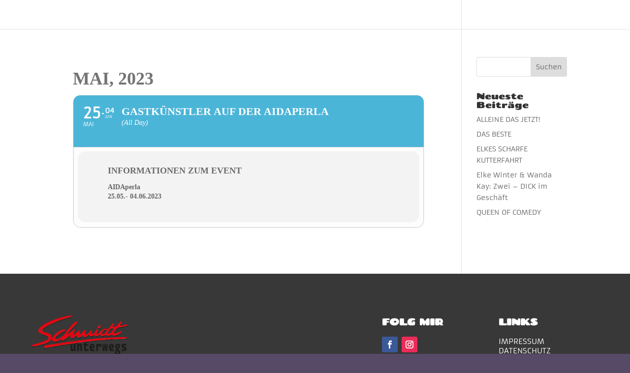

--- FILE ---
content_type: text/css
request_url: https://www.elke-winter.de/wp-content/et-cache/25717/et-core-unified-cpt-tb-354-deferred-25717.min.css?ver=1765058533
body_size: 736
content:
@font-face{font-family:"chango lokal";font-display:swap;src:url("https://www.elke-winter.de/wp-content/uploads/et-fonts/chango-v11-latin-regular.ttf") format("truetype")}@font-face{font-family:"Armata lokal";font-display:swap;src:url("https://www.elke-winter.de/wp-content/uploads/et-fonts/armata-v12-latin-regular.ttf") format("truetype")}.et_pb_section_0_tb_footer.et_pb_section{padding-top:25px;padding-bottom:26px;background-color:#383838!important}.et_pb_row_0_tb_footer.et_pb_row{padding-top:60px!important;padding-bottom:40px!important;padding-top:60px;padding-bottom:40px}.et_pb_row_0_tb_footer,body #page-container .et-db #et-boc .et-l .et_pb_row_0_tb_footer.et_pb_row,body.et_pb_pagebuilder_layout.single #page-container #et-boc .et-l .et_pb_row_0_tb_footer.et_pb_row,body.et_pb_pagebuilder_layout.single.et_full_width_page #page-container .et_pb_row_0_tb_footer.et_pb_row,.et_pb_row_2_tb_footer,body #page-container .et-db #et-boc .et-l .et_pb_row_2_tb_footer.et_pb_row,body.et_pb_pagebuilder_layout.single #page-container #et-boc .et-l .et_pb_row_2_tb_footer.et_pb_row,body.et_pb_pagebuilder_layout.single.et_full_width_page #page-container .et_pb_row_2_tb_footer.et_pb_row,.et_pb_row_1_tb_footer,body #page-container .et-db #et-boc .et-l .et_pb_row_1_tb_footer.et_pb_row,body.et_pb_pagebuilder_layout.single #page-container #et-boc .et-l .et_pb_row_1_tb_footer.et_pb_row,body.et_pb_pagebuilder_layout.single.et_full_width_page #page-container .et_pb_row_1_tb_footer.et_pb_row{width:90%}.et_pb_image_0_tb_footer{max-width:31%;text-align:left;margin-left:0}.et_pb_text_3_tb_footer.et_pb_text a,.et_pb_text_4_tb_footer.et_pb_text,.et_pb_text_0_tb_footer.et_pb_text,.et_pb_text_1_tb_footer.et_pb_text,.et_pb_text_3_tb_footer.et_pb_text ul li,.et_pb_text_3_tb_footer.et_pb_text ol li>ul li,.et_pb_text_2_tb_footer.et_pb_text{color:#ffffff!important}.et_pb_text_0_tb_footer{font-size:15px;padding-top:10px!important;max-width:389px}.et_pb_text_1_tb_footer,.et_pb_text_2_tb_footer{line-height:1.4em;font-family:'chango lokal',Helvetica,Arial,Lucida,sans-serif;font-weight:800;text-transform:uppercase;font-size:19px;line-height:1.4em}.et_pb_text_3_tb_footer.et_pb_text{color:#000000!important}.et_pb_text_3_tb_footer{line-height:1.4em;font-family:'chango lokal',Helvetica,Arial,Lucida,sans-serif;line-height:1.4em}.et_pb_text_3_tb_footer a{font-family:'Armata lokal',Helvetica,Arial,Lucida,sans-serif;font-size:15px;line-height:0.7em}.et_pb_text_3_tb_footer ul li{font-family:'Poppins',sans-serif;font-size:15px;text-align:left}.et_pb_text_3_tb_footer ul{list-style-type:circle!important}.et_pb_row_1_tb_footer.et_pb_row{padding-bottom:10px!important;padding-bottom:10px}.et_pb_divider_0_tb_footer:before{border-top-color:#565656}.et_pb_row_2_tb_footer.et_pb_row{padding-top:0px!important;padding-bottom:0px!important;padding-top:0px;padding-bottom:0px}.et_pb_text_4_tb_footer{line-height:0.9em;font-size:15px;line-height:0.9em;margin-top:9px!important}.et_pb_social_media_follow_network_0_tb_footer a.icon{background-color:#3b5998!important}.et_pb_social_media_follow_network_1_tb_footer a.icon{background-color:#ea2c59!important}.et_pb_text_0_tb_footer.et_pb_module,.et_pb_image_0_tb_footer.et_pb_module{margin-left:0px!important;margin-right:auto!important}@media only screen and (min-width:981px){.et_pb_row_0_tb_footer,body #page-container .et-db #et-boc .et-l .et_pb_row_0_tb_footer.et_pb_row,body.et_pb_pagebuilder_layout.single #page-container #et-boc .et-l .et_pb_row_0_tb_footer.et_pb_row,body.et_pb_pagebuilder_layout.single.et_full_width_page #page-container .et_pb_row_0_tb_footer.et_pb_row,.et_pb_row_1_tb_footer,body #page-container .et-db #et-boc .et-l .et_pb_row_1_tb_footer.et_pb_row,body.et_pb_pagebuilder_layout.single #page-container #et-boc .et-l .et_pb_row_1_tb_footer.et_pb_row,body.et_pb_pagebuilder_layout.single.et_full_width_page #page-container .et_pb_row_1_tb_footer.et_pb_row,.et_pb_row_2_tb_footer,body #page-container .et-db #et-boc .et-l .et_pb_row_2_tb_footer.et_pb_row,body.et_pb_pagebuilder_layout.single #page-container #et-boc .et-l .et_pb_row_2_tb_footer.et_pb_row,body.et_pb_pagebuilder_layout.single.et_full_width_page #page-container .et_pb_row_2_tb_footer.et_pb_row{max-width:1170px}}@media only screen and (max-width:980px){.et_pb_row_0_tb_footer,body #page-container .et-db #et-boc .et-l .et_pb_row_0_tb_footer.et_pb_row,body.et_pb_pagebuilder_layout.single #page-container #et-boc .et-l .et_pb_row_0_tb_footer.et_pb_row,body.et_pb_pagebuilder_layout.single.et_full_width_page #page-container .et_pb_row_0_tb_footer.et_pb_row,.et_pb_row_1_tb_footer,body #page-container .et-db #et-boc .et-l .et_pb_row_1_tb_footer.et_pb_row,body.et_pb_pagebuilder_layout.single #page-container #et-boc .et-l .et_pb_row_1_tb_footer.et_pb_row,body.et_pb_pagebuilder_layout.single.et_full_width_page #page-container .et_pb_row_1_tb_footer.et_pb_row,.et_pb_row_2_tb_footer,body #page-container .et-db #et-boc .et-l .et_pb_row_2_tb_footer.et_pb_row,body.et_pb_pagebuilder_layout.single #page-container #et-boc .et-l .et_pb_row_2_tb_footer.et_pb_row,body.et_pb_pagebuilder_layout.single.et_full_width_page #page-container .et_pb_row_2_tb_footer.et_pb_row{max-width:90%}.et_pb_image_0_tb_footer .et_pb_image_wrap img{width:auto}.et_pb_text_0_tb_footer{margin-top:-10px!important}}@media only screen and (max-width:767px){.et_pb_image_0_tb_footer .et_pb_image_wrap img{width:auto}.et_pb_text_0_tb_footer{line-height:1.8em;margin-top:-10px!important}.et_pb_text_4_tb_footer{line-height:1.3em}}

--- FILE ---
content_type: text/css
request_url: https://www.elke-winter.de/wp-content/plugins/divi-testimonial-slider/assets/css/custom.css
body_size: 1770
content:
div[class^="ts_next_testi_"].swiper-button-next:after,
div[class^="ts_prev_testi_"].swiper-button-prev:after,
div[class^="prev_b3_testimonial_grid_slider_swiper_"].swiper-button-prev:after,
div[class^="next_b3_testimonial_grid_slider_swiper_"].swiper-button-next:after {
  display: none;
}

#et-boc .b3testimonialgridslider_main {position: relative;}
#et-boc .b3testimonialgridslider_main  .swiper-button-prev{left:-40px;font-family: 'ETmodules' !important;}
#et-boc .b3testimonialgridslider_main .swiper-button-next{right:-40px;font-family: 'ETmodules' !important;}
#et-boc .b3testimonialgridslider_main .swiper-button-prev,#et-boc .swiper-button-next {top:45%;}
#et-boc .b3testimonialgridslider_main .b3testimonialgridslider .swiper-wrapper{margin-bottom:85px;}
#et-boc .b3testimonialgridslider_main .ps_pagination .swiper-pagination-bullet{width:15px;height:15px;}
#et-boc .b3testimonialgridslider_main .swiper-pagination-bullet.swiper-pagination-bullet-active {background: #a9b5bd none repeat scroll 0 0;}

#et-boc .b3testimonialgridslider_main .swiper-pagination-bullet{border-radius: 100%;}
#et-boc .b3testimonialgridslider_main .swiper-container-horizontal>.swiper-pagination-bullets .swiper-pagination-bullet{margin: 0 4px;}

#et-boc .b3testimonialgridslider_main .swiper-pagination-bullet { background: #909eab none repeat scroll 0 0;}
#et-boc .b3testimonialgridslider_main .swiper-button-next,
#et-boc .b3testimonialgridslider_main .swiper-button-prev, 
#et-boc .b3testimonialgridslider_main .swiper-container-rtl .swiper-button-prev,
#et-boc .b3testimonialgridslider_main .swiper-container-rtl .swiper-button-next{
    fill: #a9b5bd;
}

/*General*/
#et-boc .b3testimonialgridslider_main .swiper-button-next, 
#et-boc .b3testimonialgridslider_main .swiper-container-rtl .swiper-button-next,
#et-boc .b3testimonialgridslider_main .swiper-button-prev,
#et-boc .b3testimonialgridslider_main .swiper-container-rtl .swiper-button-prev {background-image:none !important;width:auto !important;height:auto !important;}
#et-boc .b3testimonialgridslider_main .testi_readmore a.testi_readmore_a{ font-style: italic;}
.b3testimonialgridslider_quote:before {position: absolute;font-family: "ETmodules";color: #000;top: 70px;left: 0px;background: none !important;font-size: 300px;content: "\7b";
font-style: normal;}
@media only screen and (max-width: 768px) {
	.b3testimonialgridslider_quote:before {top: 40px;font-size: 150px;}
	.swiper-button-prev, .swiper-button-next {top:40%;}
	.swiper-button-prev{left:-30px;}
	.swiper-button-next{right:-30px;}
}
#et-boc .b3testimonialgridslider_image {display: inline-block;margin-right: 25px;}
#et-boc .et_pb_b3_testimonial_grid_slider .b3testimonialgridslider_testimonial_text {font-size: 15px;line-height: 1.8em;position: relative;color: #8d8d8d; margin-bottom: 20px;text-align: center;}
#et-boc .et_pb_b3_testimonial_grid_slider .b3testimonialgridslider_testimonial_text .et_pb_section{margin : 0;padding:0px;}
#et-boc .et_pb_b3_testimonial_grid_slider .b3testimonialgridslider_testimonial_text .et_pb_section .et_pb_row{padding:0px;}
#et-boc .et_pb_b3_testimonial_grid_slider .b3testimonialgridslider_testimonial_name,
#et-boc .et_pb_b3_testimonial_grid_slider .b3testimonialgridslider_testimonial_company_name {font-weight: bold;font-size: 18px;display: block;color: #424242;text-align: center;}
#et-boc .et_pb_b3_testimonial_grid_slider .b3testimonialgridslider_testimonial_company_name{margin-bottom: 15px;}
#et-boc .et_pb_b3_testimonial_grid_slider .b3testimonialgridslider_testimonial_company_name,#et-boc .b3testimonialgridslider_testimonial_company_name a {font-weight: bold;font-size: 15px;}
/*.b3testimonialgridslider_grid*/
#et-boc .coverflow_box_on .swiper-container-3d{padding:35px 0;}
#et-boc .coverflow_box_off .b3testimonialgridslider_grid,
#et-boc .coverflow_box_on .swiper-slide{border: 1px solid #dfdfdf;}
.et-db #et-boc .b3testimonialgridslider_grid {padding: 25px 25px;border-radius: 5px;}
#et-boc .b3testimonialgridslider_grid article { position:relative; }
#et-boc .b3testimonialgridslider_grid article .b3testimonialgridslider_quote.b3testimonialgridslider_grid_quote:before {font-size: 90px;top: 40px;left: -5px;}
#et-boc .b3testimonialgridslider_grid .b3_archive_testimonial_name {display: block;margin-top: 25px;}
#et-boc .et_pb_b3_testimonial_grid_slider .b3testimonialgridslider_testimonial_center{text-align:center;}
#et-boc .et_pb_b3_testimonial_grid_slider .b3testimonialgridslider_image {width: 100%;margin-right: 0;margin-bottom: 15px;}
#et-boc .et_pb_b3_testimonial_grid_slider .b3testimonialgridslider_image img {border-radius: 100px;width:105px;height:105px;border-style:solid;}
#et-boc .b3testimonialgridslider_grid article .b3testimonialgridslider_quote.b3testimonialgridslider_grid_quote.quote_icon_class::before {left: -25px; top: 0px;}
@media screen and (max-width: 360px){
	/* Grid */
	#et-boc .b3testimonialgridslider_grid article .b3testimonialgridslider_quote.b3testimonialgridslider_grid_quote::before { left: -25px; }
}
/*Star & Quote */
@font-face {
  font-family: 'TS-Custom-Font';
  src:  url('../fonts/TS-Custom-Font.eot?1rlyj6');
  src:  url('../fonts/TS-Custom-Font.eot?1rlyj6#iefix') format('embedded-opentype'),
    url('../fonts/TS-Custom-Font.ttf?1rlyj6') format('truetype'),
    url('../fonts/TS-Custom-Font.woff?1rlyj6') format('woff'),
    url('../fonts/TS-Custom-Font.svg?1rlyj6#TS-Custom-Font') format('svg');
  font-weight: normal;
  font-style: normal;
}
.b3testimonialgridslider_main [class^="icon-"],.b3testimonialgridslider_main [class*=" icon-"] {
  /* use !important to prevent issues with browser extensions that change fonts */
  font-family: 'TS-Custom-Font' !important;speak: none;font-style: normal;font-weight: normal;font-variant: normal;text-transform: none;line-height: 1;
  /* Better Font Rendering =========== */
  -webkit-font-smoothing: antialiased;-moz-osx-font-smoothing: grayscale;
}
/*Star Rating CSS*/
.b3testimonialgridslider_main .icon-star-solid:before {content: "\e900";font-family: 'TS-Custom-Font' !important;}
.b3testimonialgridslider_main .b3-back-stars.b3star_style1 .icon-star-solid:before{opacity:0.5;}
.b3testimonialgridslider_main .b3-front-stars.b3star_style1 .icon-star-solid:before{opacity:1;}

.b3testimonialgridslider_main .icon-star-outline:before {content: "\e901";font-family: 'TS-Custom-Font' !important;}

.b3testimonialgridslider_main .icon-star-rounded-solid:before {content: "\e902";font-family: 'TS-Custom-Font' !important;}
.b3testimonialgridslider_main .b3-back-stars.b3star_style1 .icon-star-rounded-solid:before{opacity:0.5;}
.b3testimonialgridslider_main .b3-front-stars.b3star_style1 .icon-star-rounded-solid:before{opacity:1;}

.b3testimonialgridslider_main .icon-star-rounded-outline:before {content: "\e903";font-family: 'TS-Custom-Font' !important;}

.b3testimonialgridslider_main .icon-star-box:before {content: "\e904";font-family: 'TS-Custom-Font' !important;}
.b3testimonialgridslider_main .b3-back-stars.b3star_style1 .icon-star-box:before{opacity:0.3;}
.b3testimonialgridslider_main .b3-front-stars.b3star_style1 .icon-star-box:before{opacity:1;}
/*---------- Star Rating----------*/
.b3testimonialgridslider_main .b3-star-rating.b3star_style1 .b3-front-stars i,.b3-star-rating.b3star_style1 .b3-back-stars i{font-size: 2em;}
.b3testimonialgridslider_main .b3-star-rating.b3star_style1 {display: flex;align-items: center;justify-content: center;margin-bottom: 20px;}
.b3testimonialgridslider_main .b3star_style1 .b3-back-stars {display: flex;color: #FFBC0B;position: relative;}
.b3testimonialgridslider_main .b3star_style1 .b3-front-stars {display: flex;color: #FFBC0B;overflow: hidden;position: absolute;top: 0;}

.b3testimonialgridslider_main .b3-star-rating.b3star_style2 .b3-front-stars i,.b3-star-rating.b3star_style2 .b3-back-stars i{font-size: 2em;}
.b3testimonialgridslider_main .b3-star-rating.b3star_style2 {display: flex;align-items: center;justify-content: center;margin-bottom: 20px;}
.b3testimonialgridslider_main .b3star_style2 .b3-back-stars {display: flex;color: #ccc;position: relative;/*text-shadow: 2px 2px 2px #ccc;*/}
.b3testimonialgridslider_main .b3star_style2 .b3-front-stars {display: flex;color: #FFBC0B;overflow: hidden;position: absolute;top: 0; }
.b3testimonialgridslider_main .b3-star-rating-list.b3-star-rating{align-items:left;justify-content: left;}

/*Quote CSS*/
.b3testimonialgridslider_main.b3_quote_icon_qstyle1 .b3testimonialgridslider_quote:before{content: "\e905";font-family: 'TS-Custom-Font' !important;}
.b3testimonialgridslider_main.b3_quote_icon_qstyle2 .b3testimonialgridslider_quote:before {content: "\e906";font-family: 'TS-Custom-Font' !important;}
.b3testimonialgridslider_main.b3_quote_icon_qstyle3 .b3testimonialgridslider_quote:before{content: "\e907";font-family: 'TS-Custom-Font' !important;}
.b3testimonialgridslider_main.b3_quote_icon_qstyle4 .b3testimonialgridslider_quote:before {content: "\e908";font-family: 'TS-Custom-Font' !important;}
.b3testimonialgridslider_main.b3_quote_icon_qstyle5 .b3testimonialgridslider_quote:before {content: "\e909";font-family: 'TS-Custom-Font' !important;}
.b3testimonialgridslider_main.b3_quote_icon_qstyle6 .b3testimonialgridslider_quote:before  {content: "\e90a";font-family: 'TS-Custom-Font' !important;}
.b3testimonialgridslider_main.b3_quote_icon_qstyle7 .b3testimonialgridslider_quote:before  {content: "\e912";font-family: 'TS-Custom-Font' !important;}
.b3testimonialgridslider_main.b3_quote_icon_qstyle8 .b3testimonialgridslider_quote:before  {content: "\e913";font-family: 'TS-Custom-Font' !important;}
.b3testimonialgridslider_main.b3_quote_icon_qstyle9 .b3testimonialgridslider_quote:before  {content: "\e914";font-family: 'TS-Custom-Font' !important;}
.b3testimonialgridslider_main.b3_quote_icon_qstyle10 .b3testimonialgridslider_quote:before {content: "\e915";font-family: 'TS-Custom-Font' !important;}
.b3testimonialgridslider_main.b3_quote_icon_qstyle11 .b3testimonialgridslider_quote:before {content: "\e916";font-family: 'TS-Custom-Font' !important;}
.b3testimonialgridslider_main.b3_quote_icon_qstyle12 .b3testimonialgridslider_quote:before{content: "\e917";font-family: 'TS-Custom-Font' !important;}
.b3testimonialgridslider_main.b3_quote_icon_qstyle13 .b3testimonialgridslider_quote:before {content: "\e918";font-family: 'TS-Custom-Font' !important;}
.b3testimonialgridslider_main.b3_quote_icon_qstyle14 .b3testimonialgridslider_quote:before{content: "\e919";font-family: 'TS-Custom-Font' !important;}
.b3testimonialgridslider_main.b3_quote_icon_qstyle15 .b3testimonialgridslider_quote:before{content: "\e91a";font-family: 'TS-Custom-Font' !important;}

/*Arrow Icon*/
.et_pb_b3_testimonial_grid_slider .swiper-button-prev:before {content: "\34"; font-family: 'ETmodules' !important;font-size:48px;}
.et_pb_b3_testimonial_grid_slider .swiper-button-next:before {content: "\35"; font-family: 'ETmodules' !important;font-size:48px;}

.et_pb_b3_testimonial_grid_slider .swiper-button-next:before,
.et_pb_b3_testimonial_grid_slider .swiper-button-prev:before {
  content: attr(data-icon);font-family: 'ETmodules';
}

#et-boc .b3_gs_arrow_hover .swiper-button-next,.b3_gs_arrow_hover .swiper-button-prev {opacity: 0;-webkit-transition: all .2s ease-in-out;-moz-transition: all .2s ease-in-out;transition: all .2s ease-in-out;}
#et-boc .b3_gs_arrow_hover .swiper-button-next{right:-80px;}
#et-boc .b3_gs_arrow_hover .swiper-button-prev{left:-80px;}
#et-boc .b3_gs_arrow_hover:hover .swiper-button-next,.b3_gs_arrow_hover:hover .swiper-button-prev{opacity:1;}
#et-boc .b3_gs_arrow_hover:hover .swiper-button-next{right:-40px;}
#et-boc .b3_gs_arrow_hover:hover .swiper-button-prev{left:-40px;}

#et-boc .et_pb_b3_testimonial_grid_slider .swiper-wrapper{   transition-property: transform;}
#et-boc .et_pb_b3_testimonial_grid_slider .swiper-pagination{text-align: center;}

--- FILE ---
content_type: text/css
request_url: https://www.elke-winter.de/wp-content/plugins/divi-testimonial-slider/assets/css/archive_testimonial.min.css?ver=6.9
body_size: 2808
content:
#et-boc .et-fb-modal__support-notice{display:none;}
/*Infinite Scrolling*/
#et-boc .b3_archive_testimonial_loadmore_main{text-align: center;display:block;clear: both;}
#et-boc .b3_archive_testimonial_loadmore {width:auto;background:#ed2d60;color:#fff;display:inline-block;position:relative; -webkit-transition:padding .25s ease-in-out,width .25s ease-in-out; transition:padding .25s ease-in-out,width .25s ease-in-out;text-align:center;cursor:pointer;}
#et-boc .b3_archive_testimonial_loadmore:hover {background-color:#ed2d60cc;color:#fff;}
#et-boc .infinite_loader{display:none;}
#et-boc .b3_archive_testimonial_loader{clear:both;}
#et-boc .b3_archive_archive_pagination_loader{display:none;}
/* loader-ellips
------------------------- */
#et-boc .loader-ellips {font-size: 20px;position: relative;width: 4em;height: 1em;margin: 10px auto;}
#et-boc .loader-ellips__dot {display: block;width: 1em;height: 1em;border-radius: 0.5em;background: #555;position: absolute;animation-duration: 0.5s;animation-timing-function: ease;animation-iteration-count: infinite;}
#et-boc .loader-ellips__dot:nth-child(1),.loader-ellips__dot:nth-child(2) {left: 0;}
#et-boc .loader-ellips__dot:nth-child(3) { left: 1.5em; }
#et-boc .loader-ellips__dot:nth-child(4) { left: 3em; }
@keyframes reveal {
  from { transform: scale(0.001); }
  to { transform: scale(1); }
}
@keyframes slide {
  to { transform: translateX(1.5em) }
}
#et-boc .loader-ellips__dot:nth-child(1) {animation-name: reveal;}
#et-boc .loader-ellips__dot:nth-child(2),.loader-ellips__dot:nth-child(3) {animation-name: slide;}
#et-boc .loader-ellips__dot:nth-child(4) {animation-name: reveal;animation-direction: reverse;}
/*Quote,Star Rating*/
@font-face {
  font-family: 'TS-Custom-Font';
  src:  url('../fonts/TS-Custom-Font.eot?1rlyj6');
  src:  url('../fonts/TS-Custom-Font.eot?1rlyj6#iefix') format('embedded-opentype'),
    url('../fonts/TS-Custom-Font.ttf?1rlyj6') format('truetype'),
    url('../fonts/TS-Custom-Font.woff?1rlyj6') format('woff'),
    url('../fonts/TS-Custom-Font.svg?1rlyj6#TS-Custom-Font') format('svg');
  font-weight: normal;
  font-style: normal;
}
#et-boc .b3_archive_testimonial_view [class^="icon-"],.b3_archive_testimonial_view [class*=" icon-"] {
  /* use !important to prevent issues with browser extensions that change fonts */
  font-family: 'TS-Custom-Font' !important;
  font-style: normal;font-weight: normal;font-variant: normal;text-transform: none;line-height: 1;
  /* Better Font Rendering =========== */
  -webkit-font-smoothing: antialiased;-moz-osx-font-smoothing: grayscale;
}
/*Star Rating CSS*/
#et-boc .b3_archive_testimonial_view .icon-star-solid:before {content: "\e900";font-family: 'TS-Custom-Font' !important;}
#et-boc .b3_archive_testimonial_view .b3-back-stars.b3star_style1 .icon-star-solid:before{opacity:0.5;}
#et-boc .b3_archive_testimonial_view .b3-front-stars.b3star_style1 .icon-star-solid:before{opacity:1;}

#et-boc .b3_archive_testimonial_view .icon-star-outline:before {content: "\e901";font-family: 'TS-Custom-Font' !important;}

#et-boc .b3_archive_testimonial_view .icon-star-rounded-solid:before {content: "\e902";font-family: 'TS-Custom-Font' !important;}
#et-boc .b3_archive_testimonial_view .b3-back-stars.b3star_style1 .icon-star-rounded-solid:before{opacity:0.5;}
#et-boc .b3_archive_testimonial_view .b3-front-stars.b3star_style1 .icon-star-rounded-solid:before{opacity:1;}

#et-boc .b3_archive_testimonial_view .icon-star-rounded-outline:before {content: "\e903";font-family: 'TS-Custom-Font' !important;}

#et-boc .b3_archive_testimonial_view .icon-star-box:before {content: "\e904";font-family: 'TS-Custom-Font' !important;}
#et-boc .b3_archive_testimonial_view .b3-back-stars.b3star_style1 .icon-star-box:before{opacity:0.3;}
#et-boc .b3_archive_testimonial_view .b3-front-stars.b3star_style1 .icon-star-box:before{opacity:1;}
/*Quote CSS*/
#et-boc .b3_archive_testimonial_view.b3_quote_icon_qstyle1 .b3_quote:before{content: "\e905";font-family: 'TS-Custom-Font' !important;}
#et-boc .b3_archive_testimonial_view.b3_quote_icon_qstyle2 .b3_quote:before {content: "\e906";font-family: 'TS-Custom-Font' !important;}
#et-boc .b3_archive_testimonial_view.b3_quote_icon_qstyle3 .b3_quote:before{content: "\e907";font-family: 'TS-Custom-Font' !important;}
#et-boc .b3_archive_testimonial_view.b3_quote_icon_qstyle4 .b3_quote:before {content: "\e908";font-family: 'TS-Custom-Font' !important;}
#et-boc .b3_archive_testimonial_view.b3_quote_icon_qstyle5 .b3_quote:before {content: "\e909";font-family: 'TS-Custom-Font' !important;}
#et-boc .b3_archive_testimonial_view.b3_quote_icon_qstyle6 .b3_quote:before  {content: "\e90a";font-family: 'TS-Custom-Font' !important;}
#et-boc .b3_archive_testimonial_view.b3_quote_icon_qstyle7 .b3_quote:before  {content: "\e912";font-family: 'TS-Custom-Font' !important;}
#et-boc .b3_archive_testimonial_view.b3_quote_icon_qstyle8 .b3_quote:before  {content: "\e913";font-family: 'TS-Custom-Font' !important;}
#et-boc .b3_archive_testimonial_view.b3_quote_icon_qstyle9 .b3_quote:before  {content: "\e914";font-family: 'TS-Custom-Font' !important;}
#et-boc .b3_archive_testimonial_view.b3_quote_icon_qstyle10 .b3_quote:before {content: "\e915";font-family: 'TS-Custom-Font' !important;}
#et-boc .b3_archive_testimonial_view.b3_quote_icon_qstyle11 .b3_quote:before {content: "\e916";font-family: 'TS-Custom-Font' !important;}
#et-boc .b3_archive_testimonial_view.b3_quote_icon_qstyle12 .b3_quote:before{content: "\e917";font-family: 'TS-Custom-Font' !important;}
#et-boc .b3_archive_testimonial_view.b3_quote_icon_qstyle13 .b3_quote:before {content: "\e918";font-family: 'TS-Custom-Font' !important;}
#et-boc .b3_archive_testimonial_view.b3_quote_icon_qstyle14 .b3_quote:before{content: "\e919";font-family: 'TS-Custom-Font' !important;}
#et-boc .b3_archive_testimonial_view.b3_quote_icon_qstyle15 .b3_quote:before{content: "\e91a";font-family: 'TS-Custom-Font' !important;}
/*---------- star rating ----------*/
#et-boc .b3_archive_testimonial_view .b3-star-rating.b3star_style1 i{font-size: 2em;}
#et-boc .b3-star-rating.b3star_style1 {
  display: flex;align-items: center;
  justify-content: center;
  margin-bottom: 20px;
}
.single-testimonials #et-boc .b3-star-rating.b3star_style1{
  justify-content: flex-start;
}
#et-boc .b3star_style1 .b3-back-stars {display: flex;color: #FFBC0B;position: relative;}
#et-boc .b3star_style1 .b3-front-stars {display: flex;color: #FFBC0B;overflow: hidden;position: absolute;top: 0;}

#et-boc .b3_archive_testimonial_view .b3-star-rating.b3star_style2 i{font-size: 2em;}
#et-boc .b3-star-rating.b3star_style2 {display: flex;align-items: center;justify-content: center;margin-bottom: 20px;}
#et-boc .b3star_style2 .b3-back-stars {display: flex;color: #ccc;position: relative;/*text-shadow: 2px 2px 2px #ccc;*/}
#et-boc .b3star_style2 .b3-front-stars {display: flex;color: #FFBC0B;overflow: hidden;position: absolute;top: 0; }
#et-boc .b3-star-rating-list.b3-star-rating{align-items:flex-start;justify-content: flex-start;}
/*General*/
/*Filter*/
#et-boc .infinite_scroll_off.filter_on .b3_archive_testimonials_grid.et_pb_column_1_3.b3-scale-anm {display: inline-block !important;-webkit-transform: scale(1);-moz-transform: scale(1);-ms-transform: scale(1);-o-transform: scale(1);transform: scale(1); border: 1px solid #dfdfdf ;-webkit-transition: all 0.6s ease-in-out 0s;-moz-transition:  all 0.6s ease-in-out 0s;-ms-transition: all 0.6s ease-in-out 0s;-o-transition:  all 0.6s ease-in-out 0s;transition: all 0.6s ease-in-out 0s;-webkit-backface-visibility: hidden;}
#et-boc .infinite_scroll_off.filter_on .b3_archive_testimonials_grid.et_pb_column_1_3.b3-scale-anm {display: inline-block !important;-webkit-backface-visibility: hidden;}
/*Filter without height*/
#et-boc .infinite_scroll_off.equal_height_off .b3_archive_testimonial_view_grid .b3_archive_testimonials_grid.et_pb_column{ overflow: hidden; margin-bottom: 12.5%;page-break-inside: avoid ;/* Firefox */break-inside: avoid-column;/* IE 10+ */width: 100%;word-wrap: break-word;display: inline-block;-webkit-column-break-inside: avoid; /* Chrome, Safari, Opera */-moz-column-break-inside: avoid;overflow-wrap: break-word;}
#et-boc .infinite_scroll_off.equal_height_off .b3_archive_testimonial_view_grid {-moz-column-count: 3;column-count: 3;-webkit-column-count: 3;-moz-column-gap: 40px;-webkit-column-gap: 40px;column-gap: 40px;}
#et-boc .b3_archive_testimonial_main.infinite_scroll_on.equal_height_off .b3_archive_testimonial_view_grid .b3_archive_testimonials_grid.et_pb_column{/* overflow: hidden; */margin-bottom: 12.5%;page-break-inside: avoid ;/* Firefox */break-inside: avoid-column;/* IE 10+ */width: 100%;word-wrap: break-word;display: inline-block;-webkit-column-break-inside: avoid; /* Chrome, Safari, Opera */-moz-column-break-inside: avoid;overflow-wrap: break-word;}
#et-boc .b3_archive_testimonial_main.infinite_scroll_on.equal_height_off .b3_archive_testimonial_view_grid {-moz-column-count: 3;column-count: 3;-webkit-column-count: 3;-moz-column-gap: 40px;-webkit-column-gap: 40px;column-gap: 40px;}

#et-boc .b3_archive_testimonial_view_grid .testi_readmore a.testi_readmore_a{ font-style: italic;}
#et-boc .b3_quote:before {position: absolute;font-family: "ETmodules";color: #e7e7e7;top: 70px;left: 0px;background: none !important;font-size: 300px;content: "\7b";font-style: normal;}
@media only screen and (max-width: 768px) {
	#et-boc .b3_quote:before {top: 40px;left: 0px;font-size: 150px;}
}
#et-boc .b3_archive_testimonial_image img{border-style:solid;}
#et-boc .b3_archive_testimonial_image {display: inline-block;margin-right: 25px;}
#et-boc .b3_archive_testimonial_text {font-size: 15px;line-height: 1.8em;position: relative;color: #8d8d8d;}
#et-boc .b3_archive_testimonial_name, .b3_archive_testimonial_company_name {font-weight: bold;font-size: 18px;display: block;color: #424242;}
.et-db  #et-boc .b3_archive_testimonial_company_name{/*font-style:italic;*/ margin-bottom: 15px;}
.et-db #et-boc .b3_archive_testimonial_company_name, .b3_archive_testimonial_company_name a {font-weight: bold;font-size: 15px;display: block;}
.et-db #et-boc .b3_archive_testimonial_category_list {clear: both;padding-left: 0px !important;position: relative;z-index: 9;}
.et-db #et-boc .b3_archive_testimonial_category_list li {list-style: none;display: inline-block;line-height: initial;margin-right: 15px;min-width: 150px;text-align: center;margin-bottom: 15px;}
.et-db #et-boc .et_pb_b3_testimonial_archive .b3_archive_testimonial_category_list li a {padding: 10px 10px;display: block;font-size: 16px;color: #b8b8b8;border: 1px solid #e7e7e7;border-radius: 5px;}
.et-db #et-boc .et_pb_b3_testimonial_archive .b3_archive_testimonial_category_list li a:hover ,
.et-db #et-boc .et_pb_b3_testimonial_archive .b3_archive_testimonial_category_list li a.active
{background-color: #f7f7f7;border-color: #e7e7e7;color: #000;}
/*Grid*/
#et-boc .b3_archive_testimonial .b3_archive_testimonials_grid {padding: 25px 25px;border-radius: 5px;}
#et-boc .b3_archive_testimonial .b3_archive_testimonials_grid article { position:relative; }
#et-boc .b3_archive_testimonial .b3_archive_testimonials_grid article .b3_quote.grid_quote:before {font-size: 90px;top: 40px;left: -5px;}
#et-boc .filter_section_class .b3_archive_testimonials_grid.et_pb_column_1_3 { margin-right: 2.5%;margin-bottom: 2.5%;-webkit-transform: scale(0);-moz-transform: scale(0);-ms-transform: scale(0);-o-transform: scale(0);transform: scale(0);border: 1px solid #dfdfdf;-moz-transition:  all 350ms ease;-ms-transition:  all 350ms ease;-webkit-transition: all 350ms ease;transition: all 350ms ease;float: left;}
.et-db #et-boc .b3_archive_testimonial .b3_archive_testimonials_grid.et_pb_column_1_3.et_pb_column { 
  /* margin-right: 2.5%;margin-bottom: 2.5%; */
  float: left;border: 1px solid #dfdfdf;
}
@media only screen and (min-width: 981px) {
.infinite_scroll_off.equal_height_on .b3_archive_testimonials_grid.et_pb_column_1_3, .infinite_scroll_on.equal_height_on .b3_archive_testimonials_grid.et_pb_column_1_3{ width:27.5%;}
.b3_archive_testimonial_view_grid ,.filter_on .b3_archive_testimonial_category_list,.b3_archive_testimonial.b3_archive_archive_pagination {margin-left:2.8%;}
.filter_on{float:left;}
.b3_archive_testimonial.b3_archive_archive_pagination.list {margin-left:auto;} 
}
#et-boc .b3_archive_testimonials_grid .b3_archive_testimonial_name {display: block;margin-top: 25px;}
#et-boc .b3_archive_testimonials_grid.ostyle2 .b3_archive_testimonial_name{margin-top: 0px;}
#et-boc .b3_archive_testimonials_grid.ostyle3 .b3_archive_testimonial_text{margin-bottom: 15px;}
#et-boc .b3_archive_testimonials_grid.ostyle3 .b3_archive_testimonial_name{margin-top: 0px;}
#et-boc .b3_archive_testimonials_grid.ostyle4 .b3_archive_testimonial_name{margin-top: 0px;}
#et-boc .b3_archive_testimonials_grid.ostyle4 .b3_archive_testimonial_text{margin-bottom: 15px;}
#et-boc .b3_archive_testimonial .b3_archive_testimonial_center{text-align:center;}
.et-db #et-boc .b3_testimonial_image_grid {width: 100%;margin-right: 0;margin-bottom: 15px;}
#et-boc .b3_testimonial_image_grid img {/*border-radius: 50%;*/max-height: 105px;max-width: 105px;}
#et-boc .b3_archive_testimonials_grid article .b3_quote.grid_quote.quote_icon_class::before {left: -25px; top: 0px;}
#et-boc .et_pb_row.b3_archive_archive_pagination {width: 100%;clear: both;}
/*List*/
#et-boc .b3_testimonials_list:last-child {margin-bottom:30px !important;}
#et-boc .b3_testimonials_list .testi_readmore a.testi_readmore_a{ font-style: italic;}
#et-boc .b3_testimonials_list {width:100%;}
#et-boc .b3_testimonials_list .b3_archive_testimonial_image {max-width: 140px;margin-right: 25px;float: left;width: 15%;}
#et-boc .b3_testimonials_list .b3_archive_testimonial_text.b3_quote:before {left: auto;top: 0;font-size: 90px;z-index: -1;}
#et-boc .b3_archive_testimonial_content_list {float: left;width: 80%;}
#et-boc .b3_archive_testimonial_content_list.b3_archive_testimonial_content_list_no_image{width: 100%;}
@media screen and (max-width: 1400px){
#et-boc .b3_archive_testimonial_content_list {float: left;width: 80%;}
}
@media screen and (max-width: 640px){
#et-boc .b3_archive_testimonial_content_list {float: left;width: 75%;}
}
#et-boc .et_pb_b3_testimonial_archive .b3_archive_testimonial_column_list {padding: 30px 0;border-bottom: 1px solid #ededed;margin: 0 !important;margin-bottom: 25px !important;}
#et-boc .b3_testimonials_list .b3_archive_testimonial_text.b3_quote.b3_quote_icon_class_list::before{font-size: 90px;}
@media screen and (max-width: 639px){
  /* General */
 #et-boc .b3_archive_testimonial_category_list li { min-width: auto; margin-bottom: 10px;display: block; } 
 #et-boc .b3_archive_testimonial_category_list li a { font-size:15px; }
 /* LIST */
 #et-boc .b3_testimonials_list .b3_archive_testimonial_text.b3_quote::before{ font-size: 160px; top:20px; }
}
@media screen and (max-width: 360px){
	/* Grid */
	#et-boc .b3_archive_testimonials_grid article .b3_quote.grid_quote::before { left: -25px; }
}
@media screen and (max-width: 1279px){
	 /*General*/
	#et-boc .infinite_scroll_off.equal_height_off .b3_archive_testimonial_view_grid {-moz-column-count: 2;column-count: 2;-webkit-column-count: 2;-moz-column-gap: 60px;-webkit-column-gap: 60px;column-gap: 60px;}
}
@media screen and (max-width: 980px){
	 /*General*/
	#et-boc .infinite_scroll_off.equal_height_off .b3_archive_testimonial_view_grid {-moz-column-count: 2;column-count: 2;-webkit-column-count: 2;-moz-column-gap: 20px;-webkit-column-gap: 20px;column-gap: 20px;}
	#et-boc .b3_archive_testimonial_view_grid .et_pb_column{ margin-bottom: 5.5%;display:block;}
	#et-boc .b3_archive_testimonial_loadmore_main { margin-top: 30px;}
}
/*Pagination Css*/
#et-boc .b3_archive_archive_pagination .page-numbers .et-pb-icon {font-size: 1.6em;vertical-align: middle;line-height: 1.2em;margin-top: -5px;}
#et-boc .b3_archive_archive_pagination span.page-numbers {background-color: #f7f7f7;border-color: #e7e7e7;color: #000;}
#et-boc .b3_archive_archive_pagination .page-numbers {padding: 10px 17px;font-size: 18px;color: #b8b8b8;border: 1px solid #e7e7e7;border-radius: 50px;}
#et-boc .b3_archive_archive_pagination .page-numbers:hover{background-color: #f7f7f7;border-color: #e7e7e7;color: #000;}
@media screen and (max-width: 767px){
#et-boc .infinite_scroll_off.equal_height_off .b3_archive_testimonial_view_grid {-moz-column-count: 1;column-count: 1;-moz-column-gap: 20px;column-gap: 20px;-webkit-column-count: 1;-webkit-column-gap: 20px;}
#et-boc .b3_archive_archive_pagination{ text-align: center; }
#et-boc .b3_archive_archive_pagination .page-numbers { font-size: 13px; }
}
/*IE*/
#et-boc .ie .b3_archive_testimonials_grid.et_pb_column_1_3 { float: none;}